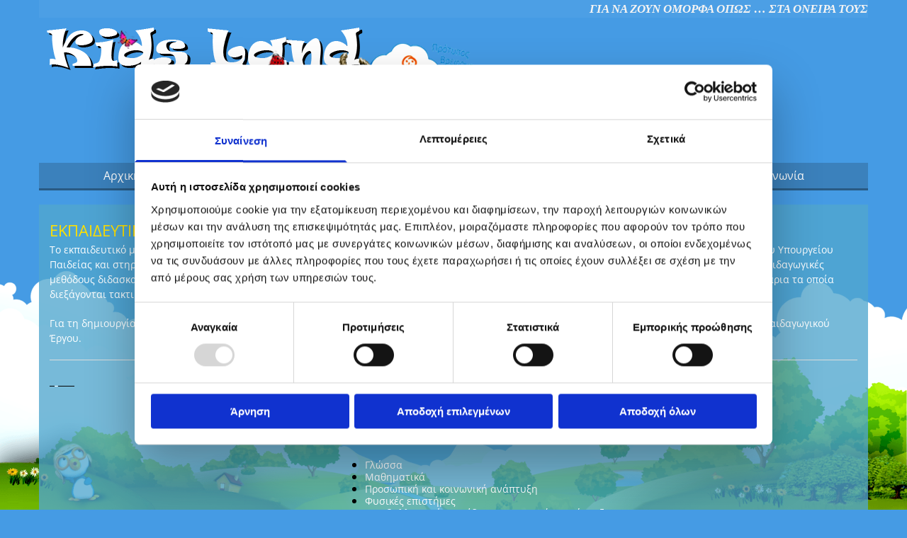

--- FILE ---
content_type: text/html; charset=UTF-8
request_url: https://www.portokaligalaziosinefaki.gr/ekpaideftiko-programa
body_size: 17062
content:
<!DOCTYPE html> <html lang="el" data-currency="EUR" data-lang="el" data-countrycode="el_GR" data-rHash="aa0703fc76d96ababaf26038179aea74" dir="auto" data-cookiebot="true"> <head> <meta charset="UTF-8"/> <script>window.addEventListener("CookiebotOnDialogInit",function(){if (Cookiebot.getDomainUrlParam("autoAcceptCookies") === "true")Cookiebot.setOutOfRegion();});</script><script async fetchpriority="high" id="Cookiebot" src="https://consent.cookiebot.com/uc.js" data-cbid="2f5762cf-1627-4c44-9a60-3c6226843443" data-blockingmode="auto" data-culture="el" type="text/javascript"></script><title>Εκπαιδευτικό Πρόγραμμα | Πορτοκαλί Γαλάζιο Συννεφάκι</title><meta name="keywords" content="Πορτοκαλί Γαλάζιο Συννεφάκι"><meta name="description" content="Το πρόγραμμα σπουδών του παιδικού σταθμού Πορτοκαλί Γαλάζιο Συννεφάκι στη Ραφήνα είναι προσαρμοσμένο στο αναλυτικό πρόγραμμα του Υπουργείου Παιδείας."><meta property="og:type" content="website"><meta property="og:title" content="Εκπαιδευτικό Πρόγραμμα | Πορτοκαλί Γαλάζιο Συννεφάκι"><meta property="og:url" content="https://www.portokaligalaziosinefaki.gr/ekpaideftiko-programa"><meta property="og:description" content="Το πρόγραμμα σπουδών του παιδικού σταθμού Πορτοκαλί Γαλάζιο Συννεφάκι στη Ραφήνα είναι προσαρμοσμένο στο αναλυτικό πρόγραμμα του Υπουργείου Παιδείας."><meta property="og:image" content="https://www.portokaligalaziosinefaki.gr/uploads/FzQ2lPJS/113213-paidagogika-1.jpg"><link rel='canonical' href='https://www.portokaligalaziosinefaki.gr/ekpaideftiko-programa'/><meta name="viewport" content="width=device-width, initial-scale=1"><link rel='shortcut icon' type='image/x-icon' href='/uploads/K173V51r/favicon.ico'/><link rel="preload" href="https://css-fonts.eu.extra-cdn.com/css?family=Roboto:300,500&display=swap" as="style"><link href="https://css-fonts.eu.extra-cdn.com/css?family=Roboto:300,500&display=swap" rel="stylesheet"><link rel="preload" href="https://site-assets.cdnmns.com/108ab34d214b6bd35fa24bb0b75a9731/css/external-libs.css?1768836001521" as="style" fetchpriority="high"><link rel="stylesheet" href="https://site-assets.cdnmns.com/108ab34d214b6bd35fa24bb0b75a9731/css/external-libs.css?1768836001521"><style>article,aside,details,figcaption,figure,footer,header,hgroup,main,nav,section,summary{display:block}audio,canvas,video{display:inline-block}audio:not([controls]){display:none;height:0}[hidden]{display:none}html{font-size:100%;-ms-text-size-adjust:100%;-webkit-text-size-adjust:100%}html,button,input,select,textarea{font-family:inherit}body{margin:0}a:focus{outline-width:thin}a:active,a:hover{outline:0}h1{font-size:2em;margin:0.67em 0}h2{font-size:1.5em;margin:0.83em 0}h3{font-size:1.17em;margin:1em 0}h4{font-size:1em;margin:1.33em 0}h5{font-size:0.83em;margin:1.67em 0}h6{font-size:0.67em;margin:2.33em 0}abbr[title]{border-bottom:1px dotted}b,strong{font-weight:bold}blockquote{margin:1em 40px}dfn{font-style:italic}hr{-moz-box-sizing:content-box;box-sizing:content-box;height:0}mark{background:#ff0;color:#000}p,pre{margin:1em 0}code,kbd,pre,samp{font-family:monospace, serif;_font-family:'courier new', monospace;font-size:1em}pre{white-space:pre;white-space:pre-wrap;word-wrap:break-word}q{quotes:none}q:before,q:after{content:'';content:none}small{font-size:80%}sub,sup{font-size:75%;line-height:0;position:relative;vertical-align:baseline}sup{top:-0.5em}sub{bottom:-0.25em}dl,menu,ol,ul{margin:1em 0}dd{margin:0 0 0 40px}menu,ol,ul{padding:0 0 0 40px}nav ul,nav ol{list-style:none;list-style-image:none}img{-ms-interpolation-mode:bicubic}svg:not(:root){overflow:hidden}figure{margin:0}form{margin:0}fieldset{border:1px solid #c0c0c0;margin:0 2px;padding:0.35em 0.625em 0.75em}legend{border:0;padding:0;white-space:normal;*margin-left:-7px}button,input,select,textarea{font-size:100%;margin:0;vertical-align:baseline;*vertical-align:middle}button,input{line-height:normal}[type="submit"]{background-color:transparent}button,select{text-transform:none}button,html input[type="button"],input[type="reset"],input[type="submit"]{-webkit-appearance:button;cursor:pointer;*overflow:visible}button[disabled],html input[disabled]{cursor:default}input[type="checkbox"],input[type="radio"]{box-sizing:border-box;padding:0;*height:13px;*width:13px}input[type="search"]{-webkit-appearance:textfield;-moz-box-sizing:content-box;-webkit-box-sizing:content-box;box-sizing:content-box}input[type="search"]::-webkit-search-cancel-button,input[type="search"]::-webkit-search-decoration{-webkit-appearance:none}button::-moz-focus-inner,input::-moz-focus-inner{border:0;padding:0}textarea{overflow:auto;vertical-align:top}table{border-collapse:collapse;border-spacing:0}*,:before,:after{-webkit-box-sizing:border-box;-moz-box-sizing:border-box;box-sizing:border-box}@font-face{font-family:'FontAwesome';src:url("https://site-assets.cdnmns.com/108ab34d214b6bd35fa24bb0b75a9731/css/fonts/fa-brands-400.woff2") format("woff2"),url("https://site-assets.cdnmns.com/108ab34d214b6bd35fa24bb0b75a9731/css/fonts/fa-regular-400.woff2") format("woff2"),url("https://site-assets.cdnmns.com/108ab34d214b6bd35fa24bb0b75a9731/css/fonts/fa-solid-900.woff2") format("woff2"),url("https://site-assets.cdnmns.com/108ab34d214b6bd35fa24bb0b75a9731/css/fonts/fa-v4compatibility.woff2") format("woff2"),url("https://site-assets.cdnmns.com/108ab34d214b6bd35fa24bb0b75a9731/css/fonts/fa-brands-400.ttf") format("truetype"),url("https://site-assets.cdnmns.com/108ab34d214b6bd35fa24bb0b75a9731/css/fonts/fa-regular-400.ttf") format("truetype"),url("https://site-assets.cdnmns.com/108ab34d214b6bd35fa24bb0b75a9731/css/fonts/fa-solid-900.ttf") format("truetype"),url("https://site-assets.cdnmns.com/108ab34d214b6bd35fa24bb0b75a9731/css/fonts/fa-v4compatibility.ttf") format("truetype");font-weight:normal;font-style:normal;font-display:swap}@font-face{font-family:'FontAwesome';src:url("https://site-assets.cdnmns.com/108ab34d214b6bd35fa24bb0b75a9731/css/fonts/fa-brands-400.woff2") format("woff2"),url("https://site-assets.cdnmns.com/108ab34d214b6bd35fa24bb0b75a9731/css/fonts/fa-regular-400.woff2") format("woff2"),url("https://site-assets.cdnmns.com/108ab34d214b6bd35fa24bb0b75a9731/css/fonts/fa-solid-900.woff2") format("woff2"),url("https://site-assets.cdnmns.com/108ab34d214b6bd35fa24bb0b75a9731/css/fonts/fa-v4compatibility.woff2") format("woff2"),url("https://site-assets.cdnmns.com/108ab34d214b6bd35fa24bb0b75a9731/css/fonts/fa-brands-400.ttf") format("truetype"),url("https://site-assets.cdnmns.com/108ab34d214b6bd35fa24bb0b75a9731/css/fonts/fa-regular-400.ttf") format("truetype"),url("https://site-assets.cdnmns.com/108ab34d214b6bd35fa24bb0b75a9731/css/fonts/fa-solid-900.ttf") format("truetype"),url("https://site-assets.cdnmns.com/108ab34d214b6bd35fa24bb0b75a9731/css/fonts/fa-v4compatibility.ttf") format("truetype");font-weight:normal;font-style:normal;font-display:swap}header[data-underheaderrow]{position:absolute;left:0;right:0;z-index:5}header.headerFixed{position:fixed;top:0;z-index:5}header#shrunkImage{max-width:100%}header#shrunkImage>div.row{padding-top:8px;padding-bottom:8px}header.shrinking img,header.shrinking>div.row{transition:all 0.3s ease}.row{position:relative;width:100%}.row[data-attr-hide]{display:none}.rowGroup{width:100%;white-space:nowrap;overflow:hidden;display:-ms-flexbox;display:-webkit-flex;display:flex}.rowGroup.rowGroupFixed{width:1170px;margin:0 auto}.rowGroup.rowGroupFixed .row .container-fixed{width:100%}.rowGroup .row{vertical-align:top;white-space:normal;min-width:100%;min-height:100%}.rowGroup .row:last-child{margin-right:0}.no-flexbox .rowGroup .row{display:inline-block}.container{display:-ms-flexbox;display:-webkit-flex;display:flex;-webkit-flex-direction:row;-moz-flex-direction:row;-ms-flex-direction:row;flex-direction:row;-webkit-flex-wrap:wrap;-moz-flex-wrap:wrap;-ms-flex-wrap:wrap;flex-wrap:wrap}.no-flexbox .container{display:block}.no-flexbox .container:before,.no-flexbox .container:after{display:table;content:" "}.no-flexbox .container:after{clear:both}.container-fluid{width:100%}.container-fixed{width:100%}@media only screen and (min-width: 1200px){.container-fixed{max-width:1170px;margin:0 auto}.rowGroup.fullScreenRow .row{min-height:100vh;display:flex}.rowGroup.fullScreenRow.verticalAlignRowTop .row{align-items:flex-start}.rowGroup.fullScreenRow.verticalAlignRowCenter .row{align-items:center}.rowGroup.fullScreenRow.verticalAlignRowBottom .row{align-items:flex-end}.rowGroup .row{height:auto}.row.fullScreenRow{min-height:100vh;display:flex}.row.fullScreenRow.verticalAlignRowTop{align-items:flex-start !important}.row.fullScreenRow.verticalAlignRowCenter{align-items:center !important}.row.fullScreenRow.verticalAlignRowBottom{align-items:flex-end !important}}.container-fixed .container{width:100%}body .designRow{padding:0;margin:0;background-color:transparent}body .designRow>.container>.col{padding:0;margin:0}body.engagementPreviewBody{background-color:#EAEAEA}body.engagementPreviewBody .designRow{display:none}.col{position:relative;padding-left:15px;padding-right:15px}.no-flexbox .col{float:left;display:block}.col:after{content:"";visibility:hidden;display:block;height:0;clear:both}.col.flexCol{display:-ms-flexbox;display:flex;-webkit-flex-direction:column;-moz-flex-direction:column;-ms-flex-direction:column;flex-direction:column}[data-hideheader] header{margin-top:-99999px;position:absolute}[data-hidefooter] footer{margin-top:-99999px;position:absolute}.col-sm-12{width:100%}.col-sm-11{width:91.66667%}.col-sm-10{width:83.33333%}.col-sm-9{width:75%}.col-sm-8{width:66.66667%}.col-sm-7{width:58.33333%}.col-sm-6{width:50%}.col-sm-5{width:41.66667%}.col-sm-4{width:33.33333%}.col-sm-3{width:25%}.col-sm-2{width:16.66667%}.col-sm-1{width:8.33333%}@media only screen and (min-width: 768px){.col-md-12{width:100%}.col-md-11{width:91.66667%}.col-md-10{width:83.33333%}.col-md-9{width:75%}.col-md-8{width:66.66667%}.col-md-7{width:58.33333%}.col-md-6{width:50%}.col-md-5{width:41.66667%}.col-md-4{width:33.33333%}.col-md-3{width:25%}.col-md-2{width:16.66667%}.col-md-1{width:8.33333%}}@media only screen and (min-width: 1200px){.col-lg-12{width:100%}.col-lg-11{width:91.66667%}.col-lg-10{width:83.33333%}.col-lg-9{width:75%}.col-lg-8{width:66.66667%}.col-lg-7{width:58.33333%}.col-lg-6{width:50%}.col-lg-5{width:41.66667%}.col-lg-4{width:33.33333%}.col-lg-3{width:25%}.col-lg-2{width:16.66667%}.col-lg-1{width:8.33333%}}.clear:after,.clear:before{display:table;content:'';flex-basis:0;order:1}.clear:after{clear:both}.lt-ie8 .clear{zoom:1}.hide-overflow{overflow:hidden}.hide-visibility{opacity:0;visibility:hidden}.hidden{display:none !important}.hiddenBG{background-image:none !important}@media only screen and (min-width: 0px) and (max-width: 767px){.hidden-sm{display:none !important}}@media only screen and (min-width: 768px) and (max-width: 1199px){.hidden-md{display:none !important}}@media only screen and (min-width: 1200px){.hidden-lg{display:none !important}}.text-left{text-align:left}.text-center{text-align:center}.text-right{text-align:right}.margin-bottom{margin-bottom:20px}.no-lat-padding{padding-left:0px;padding-right:0px}.no-left-padding{padding-left:0px}.no-right-padding{padding-right:0px}nav .closeBtn{color:#FFF}nav a{display:block}nav a:focus,nav a:focus+.dropIco{position:relative;z-index:1}nav .dropIco{border:none;background:transparent;top:0}nav .dropIco:hover{cursor:pointer}nav .navIcon{vertical-align:middle}@media only screen and (min-width: 768px){nav:before{color:#FFF;font-size:40px;line-height:1em}[data-enablefocusindication] nav:not(.opened-menu) ul li.hasChildren{display:inline-flex}[data-enablefocusindication] nav:not(.opened-menu) ul li.hasChildren ul[id^="navUl"]{overflow:visible}[data-enablefocusindication] nav:not(.opened-menu) ul li.hasChildren ul li.hasChildren{display:block}[data-enablefocusindication] nav:not(.opened-menu) ul li a.dropIco{margin:0 !important;padding:0 !important}nav ul{margin:0;padding:0;position:relative}[data-enablefocusindication] nav ul:not(.navContainer) li.showChildren a.dropIco{position:absolute;top:50%;left:calc(100% - $caretSize)}[data-enablefocusindication] nav ul:not(.navContainer) li.showChildren>ul{opacity:1;transition:0.5s ease-in-out;max-height:1500px}[data-enablefocusindication] nav ul li a.dropIco{background-color:transparent !important;position:absolute;display:inline-block;min-width:10px;height:100%}[data-enablefocusindication] nav ul li a.dropIco:after{display:none}[data-enablefocusindication] nav ul li.hasChildren>ul>li.hasChildren a.dropIco{position:absolute;display:inline-block;top:calc(50% - 5px);right:10px;left:unset;width:10px;height:10px}[data-enablefocusindication] nav ul li.hasChildren>ul>li.hasChildren a.dropIco:after{content:"";font-family:"FontAwesome"}nav ul li{list-style:none;display:inline-block;text-align:left;position:relative}nav ul li a{display:inline-block}nav ul li a:after{content:"";font-family:"FontAwesome";font-size:0.8em;line-height:0.8em;width:10px}nav ul li a:only-child:after{display:none}nav ul li a.dropIco{display:none}nav ul li:hover>ul,nav ul li.hover>ul{display:block;opacity:1;visibility:visible}nav ul>li:focus{z-index:999}nav ul .closeBtn{display:none}nav>ul ul{display:block;opacity:0;visibility:hidden;position:absolute;left:auto;top:100%;margin-top:0;z-index:5;width:auto}nav>ul ul.left{right:100%;left:unset}nav>ul ul.firstSubmenuLeft{right:0}footer nav>ul ul{top:auto;bottom:100%}nav>ul ul .naviLeft li{text-align:end}nav>ul ul li{float:none;display:block;margin-left:0;min-width:220px;position:relative}nav>ul ul li a:after{content:"";position:absolute;right:10px;top:50%;-webkit-transform:translate(0, -50%);-moz-transform:translate(0, -50%);-o-transform:translate(0, -50%);-ms-transform:translate(0, -50%);transform:translate(0, -50%)}nav>ul ul li a.naviLeft+.dropIco{left:10px !important}nav>ul ul li a.naviLeft:after{content:"";position:absolute;left:10px;right:unset;top:50%;-webkit-transform:translate(0, -50%);-moz-transform:translate(0, -50%);-o-transform:translate(0, -50%);-ms-transform:translate(0, -50%);transform:translate(0, -50%)}nav>ul ul a{white-space:normal;display:block}nav>ul ul ul{left:100%;top:0px}}@media (min-width: 768px) and (max-width: 1199px){nav[data-settings*="verticalNav-md=true"]:before{cursor:pointer;content:"";font-family:"FontAwesome"}nav[data-settings*="verticalNav-md=true"] ul{margin:0;padding:0;visibility:visible}nav[data-settings*="verticalNav-md=true"] ul li{text-align:left !important;position:relative;display:block;width:100%}nav[data-settings*="verticalNav-md=true"] ul li.hasChildren>ul>li.hasChildren a.dropIco{height:unset}nav[data-settings*="verticalNav-md=true"] ul li.hasChildren a.dropIco{position:absolute;display:inline-block;margin-top:0 !important;margin-bottom:0 !important;right:0;height:unset}nav[data-settings*="verticalNav-md=true"] ul li.hasChildren a.dropIco:before{content:"";font-family:"FontAwesome"}nav[data-settings*="verticalNav-md=true"] ul li.hasChildren a.dropIco:after{content:'' !important;display:block;position:absolute;margin:0;width:40px;height:40px;top:50%;left:50%;background:transparent;-webkit-transform:translate(-50%, -50%);-moz-transform:translate(-50%, -50%);-o-transform:translate(-50%, -50%);-ms-transform:translate(-50%, -50%);transform:translate(-50%, -50%);z-index:2}nav[data-settings*="verticalNav-md=true"] ul li.hasChildren.showChildren>.dropIco:before{content:""}nav[data-settings*="verticalNav-md=true"] ul li.hasChildren>ul>li.hasChildren a.dropIco{right:1em;top:0 !important;left:unset !important}nav[data-settings*="verticalNav-md=true"] ul a{text-decoration:none;display:block;line-height:1}nav[data-settings*="verticalNav-md=true"] ul a:after{display:none}nav[data-settings*="verticalNav-md=true"] ul a.dropIco[aria-expanded=true] ~ ul{overflow:visible}nav[data-settings*="verticalNav-md=true"] ul a:focus,nav[data-settings*="verticalNav-md=true"] ul a:focus ~ .dropIco{z-index:6}nav[data-settings*="verticalNav-md=true"]>ul{position:fixed;top:0;right:100%;width:20%;height:100%;z-index:99999;background:rgba(0,0,0,0.9);padding-top:50px;overflow-y:scroll}nav[data-settings*="verticalNav-md=true"]>ul ul{max-height:0;margin-left:10px;transition:0.5s cubic-bezier(0, 1, 0.5, 1);overflow:hidden;display:block;position:relative;top:auto;left:auto;right:unset}nav[data-settings*="verticalNav-md=true"]>ul .hasChildren.showChildren>ul{opacity:1;transition:0.5s ease-in-out;max-height:1500px}nav[data-settings*="verticalNav-md=true"]>ul .closeBtn{position:absolute;top:10px;right:10px;font-size:2em;display:inline;width:auto;padding:0.2em}nav[data-settings*="verticalNav-md=true"]>ul .closeBtn:before{content:"×";font-family:"FontAwesome"}nav[data-settings*="verticalNav-md=true"][data-settings*="direction=right"]>ul{right:auto;left:100%}nav[data-settings*="verticalNav-md=true"]>ul{width:50%}}@media (min-width: 1200px){nav[data-settings*="verticalNav-lg=true"]:before{cursor:pointer;content:"";font-family:"FontAwesome"}nav[data-settings*="verticalNav-lg=true"] ul{margin:0;padding:0;visibility:visible}nav[data-settings*="verticalNav-lg=true"] ul li{text-align:left !important;position:relative;display:block;width:100%}nav[data-settings*="verticalNav-lg=true"] ul li.hasChildren>ul>li.hasChildren a.dropIco{height:unset}nav[data-settings*="verticalNav-lg=true"] ul li.hasChildren a.dropIco{position:absolute;display:inline-block;margin-top:0 !important;margin-bottom:0 !important;right:0;height:unset}nav[data-settings*="verticalNav-lg=true"] ul li.hasChildren a.dropIco:before{content:"";font-family:"FontAwesome"}nav[data-settings*="verticalNav-lg=true"] ul li.hasChildren a.dropIco:after{content:'' !important;display:block;position:absolute;margin:0;width:40px;height:40px;top:50%;left:50%;background:transparent;-webkit-transform:translate(-50%, -50%);-moz-transform:translate(-50%, -50%);-o-transform:translate(-50%, -50%);-ms-transform:translate(-50%, -50%);transform:translate(-50%, -50%);z-index:2}nav[data-settings*="verticalNav-lg=true"] ul li.hasChildren.showChildren>.dropIco:before{content:""}nav[data-settings*="verticalNav-lg=true"] ul li.hasChildren>ul>li.hasChildren a.dropIco{right:1em;top:0 !important;left:unset !important}nav[data-settings*="verticalNav-lg=true"] ul a{text-decoration:none;display:block;line-height:1}nav[data-settings*="verticalNav-lg=true"] ul a:after{display:none}nav[data-settings*="verticalNav-lg=true"] ul a.dropIco[aria-expanded=true] ~ ul{overflow:visible}nav[data-settings*="verticalNav-lg=true"] ul a:focus,nav[data-settings*="verticalNav-lg=true"] ul a:focus ~ .dropIco{z-index:6}nav[data-settings*="verticalNav-lg=true"]>ul{position:fixed;top:0;right:100%;width:20%;height:100%;z-index:99999;background:rgba(0,0,0,0.9);padding-top:50px;overflow-y:scroll}nav[data-settings*="verticalNav-lg=true"]>ul ul{max-height:0;margin-left:10px;transition:0.5s cubic-bezier(0, 1, 0.5, 1);overflow:hidden;display:block;position:relative;top:auto;left:auto;right:unset}nav[data-settings*="verticalNav-lg=true"]>ul .hasChildren.showChildren>ul{opacity:1;transition:0.5s ease-in-out;max-height:1500px}nav[data-settings*="verticalNav-lg=true"]>ul .closeBtn{position:absolute;top:10px;right:10px;font-size:2em;display:inline;width:auto;padding:0.2em}nav[data-settings*="verticalNav-lg=true"]>ul .closeBtn:before{content:"×";font-family:"FontAwesome"}nav[data-settings*="verticalNav-lg=true"][data-settings*="direction=right"]>ul{right:auto;left:100%}}nav[data-settings*="vertical=true"]:before{cursor:pointer;content:"";font-family:"FontAwesome"}nav[data-settings*="vertical=true"] ul{margin:0;padding:0;visibility:visible}nav[data-settings*="vertical=true"] ul li{text-align:left !important;position:relative;display:block;width:100%}nav[data-settings*="vertical=true"] ul li.hasChildren>ul>li.hasChildren a.dropIco{height:unset}nav[data-settings*="vertical=true"] ul li.hasChildren a.dropIco{position:absolute;display:inline-block;margin-top:0 !important;margin-bottom:0 !important;right:0;height:unset}nav[data-settings*="vertical=true"] ul li.hasChildren a.dropIco:before{content:"";font-family:"FontAwesome"}nav[data-settings*="vertical=true"] ul li.hasChildren a.dropIco:after{content:'' !important;display:block;position:absolute;margin:0;width:40px;height:40px;top:50%;left:50%;background:transparent;-webkit-transform:translate(-50%, -50%);-moz-transform:translate(-50%, -50%);-o-transform:translate(-50%, -50%);-ms-transform:translate(-50%, -50%);transform:translate(-50%, -50%);z-index:2}nav[data-settings*="vertical=true"] ul li.hasChildren.showChildren>.dropIco:before{content:""}nav[data-settings*="vertical=true"] ul li.hasChildren>ul>li.hasChildren a.dropIco{right:1em;top:0 !important;left:unset !important}nav[data-settings*="vertical=true"] ul a{text-decoration:none;display:block;line-height:1}nav[data-settings*="vertical=true"] ul a:after{display:none}nav[data-settings*="vertical=true"] ul a.dropIco[aria-expanded=true] ~ ul{overflow:visible}nav[data-settings*="vertical=true"] ul a:focus,nav[data-settings*="vertical=true"] ul a:focus ~ .dropIco{z-index:6}nav[data-settings*="vertical=true"]>ul{position:fixed;top:0;right:100%;width:20%;height:100%;z-index:99999;background:rgba(0,0,0,0.9);padding-top:50px;overflow-y:scroll}nav[data-settings*="vertical=true"]>ul ul{max-height:0;margin-left:10px;transition:0.5s cubic-bezier(0, 1, 0.5, 1);overflow:hidden;display:block;position:relative;top:auto;left:auto;right:unset}nav[data-settings*="vertical=true"]>ul .hasChildren.showChildren>ul{opacity:1;transition:0.5s ease-in-out;max-height:1500px}nav[data-settings*="vertical=true"]>ul .closeBtn{position:absolute;top:10px;right:10px;font-size:2em;display:inline;width:auto;padding:0.2em}nav[data-settings*="vertical=true"]>ul .closeBtn:before{content:"×";font-family:"FontAwesome"}nav[data-settings*="vertical=true"][data-settings*="direction=right"]>ul{right:auto;left:100%}@media only screen and (max-width: 767px){nav:not(.horizontal-menu--mobile):before,nav[data-settings*="vertical=true"]:not(.horizontal-menu--mobile):before{content:"";cursor:pointer;font-family:"FontAwesome";padding:10px;line-height:1em}nav:not(.horizontal-menu--mobile) ul,nav[data-settings*="vertical=true"]:not(.horizontal-menu--mobile) ul{margin:0;padding:0}nav:not(.horizontal-menu--mobile) ul li,nav[data-settings*="vertical=true"]:not(.horizontal-menu--mobile) ul li{text-align:left !important;position:relative}nav:not(.horizontal-menu--mobile) ul li.hasChildren .dropIco,nav[data-settings*="vertical=true"]:not(.horizontal-menu--mobile) ul li.hasChildren .dropIco{position:absolute;right:1em;padding-left:15px;padding-right:15px;margin-top:0 !important;margin-bottom:0 !important}nav:not(.horizontal-menu--mobile) ul li.hasChildren .dropIco:before,nav[data-settings*="vertical=true"]:not(.horizontal-menu--mobile) ul li.hasChildren .dropIco:before{content:"";font-family:"FontAwesome"}nav:not(.horizontal-menu--mobile) ul li.hasChildren .dropIco:after,nav[data-settings*="vertical=true"]:not(.horizontal-menu--mobile) ul li.hasChildren .dropIco:after{display:none}nav:not(.horizontal-menu--mobile) ul li.hasChildren.showChildren>.dropIco:before,nav[data-settings*="vertical=true"]:not(.horizontal-menu--mobile) ul li.hasChildren.showChildren>.dropIco:before{content:""}nav:not(.horizontal-menu--mobile) ul li.active>a,nav[data-settings*="vertical=true"]:not(.horizontal-menu--mobile) ul li.active>a{font-weight:600}nav:not(.horizontal-menu--mobile) ul a,nav[data-settings*="vertical=true"]:not(.horizontal-menu--mobile) ul a{text-decoration:none;line-height:1}nav:not(.horizontal-menu--mobile) ul a.dropIco[aria-expanded=true] ~ ul,nav[data-settings*="vertical=true"]:not(.horizontal-menu--mobile) ul a.dropIco[aria-expanded=true] ~ ul{overflow:visible}nav:not(.horizontal-menu--mobile) ul a:focus,nav:not(.horizontal-menu--mobile) ul a:focus ~ .dropIco,nav[data-settings*="vertical=true"]:not(.horizontal-menu--mobile) ul a:focus,nav[data-settings*="vertical=true"]:not(.horizontal-menu--mobile) ul a:focus ~ .dropIco{z-index:6}nav:not(.horizontal-menu--mobile)>ul,nav[data-settings*="vertical=true"]:not(.horizontal-menu--mobile)>ul{position:fixed;right:100%;top:0;width:100%;height:100%;z-index:99999;background:rgba(0,0,0,0.9);padding:50px 0 0 20px;overflow-y:scroll}nav:not(.horizontal-menu--mobile)>ul ul,nav[data-settings*="vertical=true"]:not(.horizontal-menu--mobile)>ul ul{max-height:0;margin-left:10px;transition:0.5s cubic-bezier(0, 1, 0.5, 1);overflow:hidden}nav:not(.horizontal-menu--mobile)>ul ul li a,nav[data-settings*="vertical=true"]:not(.horizontal-menu--mobile)>ul ul li a{line-height:1}nav:not(.horizontal-menu--mobile)>ul .hasChildren.showChildren>ul,nav[data-settings*="vertical=true"]:not(.horizontal-menu--mobile)>ul .hasChildren.showChildren>ul{opacity:1;transition:0.5s ease-in-out;max-height:1500px}nav:not(.horizontal-menu--mobile)>ul .closeBtn,nav[data-settings*="vertical=true"]:not(.horizontal-menu--mobile)>ul .closeBtn{position:absolute;top:19px;right:21px;font-size:2em;display:inline;z-index:1;padding:0.2em}nav:not(.horizontal-menu--mobile)>ul .closeBtn:before,nav[data-settings*="vertical=true"]:not(.horizontal-menu--mobile)>ul .closeBtn:before{content:"×";font-family:"FontAwesome"}nav:not(.horizontal-menu--mobile)[data-settings*="direction=right"]>ul,nav[data-settings*="vertical=true"]:not(.horizontal-menu--mobile)[data-settings*="direction=right"]>ul{left:100%;right:auto}}.locale ul{margin:0;padding:0;display:inline-block;white-space:nowrap;position:relative;z-index:2}.locale ul a{text-decoration:none}.locale ul li{display:none;list-style:none;position:absolute;width:100%}.locale ul li a:before{content:"";font-family:"FontAwesome";font-size:0.8em;margin-right:5px;display:none;vertical-align:bottom}.locale ul li.active{display:block;position:static}.locale ul li.active a:before{display:inline-block}.locale ul li.active:only-child a:before{display:none}.locale ul:hover{z-index:11}.locale ul:hover li{display:block}.locale .locale_touch li:not(.active){display:block}body.noScroll{overflow:hidden;position:fixed}body.safariNoScroll{overflow:hidden}.form input[type="checkbox"]+label{display:inline-block;margin-left:10px;cursor:pointer}.form input[type="checkbox"]+label:before{display:inline-block;vertical-align:middle;left:0;width:1.8em;height:1.8em;font-family:'FontAwesome';font-size:0.8em;text-align:center;line-height:1.7em;margin-right:0.5em;content:'';color:#333;background:#FFF;border:1px solid #ccc;letter-spacing:normal;font-style:normal}.form input[type="checkbox"]:focus+label:before{-webkit-box-shadow:box-shadow(0 0 1px 0.01em #3b99fc);-moz-box-shadow:box-shadow(0 0 1px 0.01em #3b99fc);box-shadow:box-shadow(0 0 1px 0.01em #3b99fc)}.form input[type="checkbox"]:checked+label:before{content:'\f00c'}.image{max-width:100%;height:auto}.row.brandfooter .col{display:block}.row.brandfooter .brandLogoContainer{text-align:right}.row.brandfooter .brandLogoContainer .footerlogo{vertical-align:middle}.row.brandfooter .brandLogoContainer .brandText{display:inline-block;vertical-align:middle}.row.brandfooter .brandTextAlternativeContainer{display:flex;align-items:center;padding-top:6px}.row.brandfooter .brandTextAlternativeContainer a{color:inherit !important}.row.brandfooter .brandTextContainer{width:inherit}.row.brandfooter .brandTextContainer .footerText{color:black}.row.brandfooter .logoOpacity{opacity:66%;width:100px}@media only screen and (max-width: 768px){.row.brandfooter .brandLogoContainer,.row.brandfooter .brandTextContainer{text-align:center}}.row.brandfooter.noPadding{height:40px;display:table;padding:0}.row.brandfooter.noPadding img,.row.brandfooter.noPadding span{display:table-cell;vertical-align:middle}.row.brandfooter.noPadding img.brandingText,.row.brandfooter.noPadding span.brandingText{padding-left:5px}.row.brandfooter .brandedInnerRow{padding:0}.row.brandfooter .brandedTopColumn{margin-bottom:25px}.row.brandheader{z-index:1;box-shadow:0px 0px 5px rgba(0,0,0,0.1)}.row.brandheader .col{display:block;padding-bottom:0}.row.brandheader.noPadding{height:56px;display:flex;justify-content:center;align-items:center;padding:0}.row.brandheader.noPadding .wrapper{display:flex;justify-content:center;align-items:center}.row.brandheader.noPadding .wrapper .brandingLogo{margin-right:24px;padding-right:24px;border-right:1px solid #ECEDEE}.row.brandheader.noPadding .wrapper .brandingLogo img{height:32px}.row.brandheader.noPadding .wrapper .brandingLink{font-size:13px}@media only screen and (max-width: 375px){.row.brandheader .col{display:flex;justify-content:center;align-items:center;padding-bottom:0}.row.brandheader.noPadding{height:100px}.row.brandheader.noPadding .wrapper{flex-wrap:wrap;padding:0 10px 7px 10px}.row.brandheader.noPadding .wrapper .brandingLogo{border-right:none;margin-right:0;padding-right:5px;padding-left:5px}}@media only screen and (min-width: 376px) and (max-width: 426px){.row.brandheader .col{display:flex;justify-content:center;align-items:center;padding-bottom:0}.row.brandheader.noPadding{height:88px}.row.brandheader.noPadding .wrapper{flex-wrap:wrap;padding:0 30px 7px 30px}.row.brandheader.noPadding .wrapper .brandingLogo{border-right:none;margin-right:0;padding-right:5px;padding-left:5px}}@media only screen and (min-width: 427px) and (max-width: 1024px){.row.brandheader .col{display:flex;justify-content:center;align-items:center;padding-bottom:0}.row.brandheader.noPadding .wrapper{flex-wrap:wrap}}.infobar-wrapper{position:fixed;top:0;left:0;display:block;z-index:20;width:100vw;padding:32px;background:rgba(27,27,27,0.95);font-size:13px}.infobar-wrapper .infobar{font-family:'Roboto';width:100vw;text-align:left;display:flex;flex-direction:column;justify-content:center;height:100%}.infobar-wrapper .infobar a{color:#fff}.infobar-wrapper .infobar p{color:#fff;text-align:left;line-height:18px}.infobar-wrapper .infobar .cookie-row{width:calc(100% - 64px);padding:0}.infobar-wrapper .infobar .cookie-row.cookie-row-text{overflow:auto}.infobar-wrapper .infobar h1.cookie-headline,.infobar-wrapper .infobar h4.cookie-headline{color:#fff;font-size:18px;font-weight:500;margin-bottom:8px}.infobar-wrapper .infobar h1.cookie-headline.push-top,.infobar-wrapper .infobar h4.cookie-headline.push-top{margin-top:24px}.infobar-wrapper .infobar p.cookie-description{text-align:left;line-height:1.36;font-size:14px;font-weight:300;max-width:1040px;width:100%;margin-bottom:16px}.infobar-wrapper .infobar p.cookie-readmore{font-size:14px;text-align:left;padding-bottom:12px}.infobar-wrapper .infobar .cookie-checkboxes{width:50%;min-height:47px;padding:16px 0;float:left}.infobar-wrapper .infobar .cookie-checkboxes label{color:#fff;font-size:16px;font-weight:300;margin-right:16px}.infobar-wrapper .infobar .cookie-checkboxes label input{margin-right:8px}.infobar-wrapper .infobar .cookie-buttons{font-weight:500;width:50%;min-height:47px;float:left;text-align:right}.infobar-wrapper .infobar .cookie-buttons a{cursor:pointer}.infobar-wrapper[data-settings*="bottom"]{bottom:0;top:inherit}@media only screen and (max-width: 1199px){.infobar-wrapper .infobar{width:100%}}.infobar-wrapper .infobar-close{position:absolute;top:15px;right:20px;font-size:25px;color:#FFF}.infobar-wrapper a#revoke-consent{font-size:13px;padding:13px 24px;border:1px solid #fff;background:#fff;color:#181818;-webkit-border-radius:3px;-moz-border-radius:3px;-o-border-radius:3px;border-radius:3px}.infobar-wrapper a#infobar-acceptCookiesBtn{display:inline-block;font-size:13px;padding:13px 24px;border:1px solid #fff;background:#fff;color:#181818;-webkit-border-radius:3px;-moz-border-radius:3px;-o-border-radius:3px;border-radius:3px}.infobar-wrapper a#infobar-acceptSelectedCookiesBtn{display:inline-block;font-size:13px;padding:13px 24px;border:1px solid #fff;margin-right:16px;-webkit-border-radius:3px;-moz-border-radius:3px;-o-border-radius:3px;border-radius:3px}.infobar-wrapper a#infobar-donottrack{font-size:13px;padding:13px 24px;border:1px solid #fff;background:#fff;color:#181818;margin-left:18px;float:right;-webkit-border-radius:3px;-moz-border-radius:3px;-o-border-radius:3px;border-radius:3px}@media only screen and (max-width: 992px){.infobar-wrapper{height:100%;overflow:scroll}.infobar-wrapper .infobar .cookie-row{width:100%}.infobar-wrapper .infobar .cookie-checkboxes{float:none;width:100%}.infobar-wrapper .infobar .cookie-checkboxes label{display:block}.infobar-wrapper .infobar .cookie-checkboxes label:first-of-type{margin-bottom:16px}.infobar-wrapper .infobar .cookie-buttons{float:none;width:100%;text-align:left}}.optout-button{position:fixed;bottom:0px;left:2%;z-index:5;width:100px;height:50px;background-color:rgba(163,163,163,0.4);color:white}.rowGroup .row.normalizeSize,.imagelist .slide.normalizeSize,.gallery .slide.normalizeSize,.catalog .slide.normalizeSize,.blog .slide.normalizeSize{opacity:0;padding-left:0;padding-right:0;min-width:0;max-width:0;max-height:0;border:0}@media only screen and (max-width: 768px){.rowGroup .row.normalizeSize,.imagelist .slide.normalizeSize,.gallery .slide.normalizeSize,.catalog .slide.normalizeSize,.blog .slide.normalizeSize{padding-left:0;padding-right:0;min-width:0;max-width:0;border:0}}.osmap .osmap-container,.osmap .map-container{z-index:0}.singleProduct .shopQuantity{float:left;display:inline-block;padding:5px 0}.singleProduct .shopQuantity .description{margin-right:5px}.singleProduct .shopQuantity .decreaseQuantity,.singleProduct .shopQuantity .increaseQuantity{cursor:pointer;width:20px;padding:0 10px;-moz-user-select:-moz-none;-khtml-user-select:none;-webkit-user-select:none;user-select:none}.singleProduct .shopQuantity .decreaseQuantity.outOfStock,.singleProduct .shopQuantity .increaseQuantity.outOfStock{color:#333333;cursor:auto}.singleProduct .shopQuantity .quantity{width:40px;display:inline-block;text-align:center}.cart .prodDetails>span{overflow:visible}.cart .prodDetails .prodQuant,.cart .prodDetails .prodQuantity,.cart .prodDetails .prodPrice{display:inline-block}.cart .prodDetails .prodQuant{padding-right:10px}.cart .prodDetails input.prodQuantity{width:20px;text-align:center;border-radius:3px}.cart .prodDetails .prodPrice{float:right;line-height:2.2em}.cart .prodRemove{padding-top:1em}.checkout .products .product-row .qty{width:auto} </style><!--[if IE 8]><link rel="stylesheet" href="https://site-assets.cdnmns.com/108ab34d214b6bd35fa24bb0b75a9731/css/grids.css?1768836001521"><!endif]--><style>.h-captcha{display:table;margin-bottom:10px}.hcaptcha-badge{background-color:#fafafa;z-index:2;width:280px;border-radius:4px;border:1px solid #b2bdcc;position:fixed;bottom:70px}.hcaptcha-badge.hide{visibility:hidden}.hcaptcha-badge.bottomleft{left:-210px;display:flex;flex-direction:row-reverse}.hcaptcha-badge.bottomleft .hcaptcha-badge-logo-wrapper{padding:5px 10px 0px 10px;display:flex;align-items:center;flex-direction:column}.hcaptcha-badge.bottomleft .hcaptcha-badge-logo-wrapper .hcaptcha-badge-logo{width:50px;height:50px;background-image:url("https://site-assets.cdnmns.com/108ab34d214b6bd35fa24bb0b75a9731/css/img/hcaptcha-badge.svg");background-size:cover}.hcaptcha-badge.bottomleft .hcaptcha-badge-logo-wrapper .hcaptcha-badge-text{font-size:10px;font-weight:600}.hcaptcha-badge.bottomleft .hcaptcha-badge-legal{display:block;margin:auto;line-height:18px;font-size:10px;min-width:200px}.hcaptcha-badge.bottomleft:hover{left:2px;cursor:pointer}.hcaptcha-badge.bottomright{right:-210px;display:flex}.hcaptcha-badge.bottomright .hcaptcha-badge-logo-wrapper{padding:5px 10px 0px 10px;display:flex;align-items:center;flex-direction:column}.hcaptcha-badge.bottomright .hcaptcha-badge-logo-wrapper .hcaptcha-badge-logo{width:50px;height:50px;background-image:url("https://site-assets.cdnmns.com/108ab34d214b6bd35fa24bb0b75a9731/css/img/hcaptcha-badge.svg");background-size:cover}.hcaptcha-badge.bottomright .hcaptcha-badge-logo-wrapper .hcaptcha-badge-text{font-size:10px;font-weight:600}.hcaptcha-badge.bottomright .hcaptcha-badge-legal{display:block;margin:auto;line-height:18px;font-size:10px;min-width:200px}.hcaptcha-badge.bottomright:hover{right:2px;cursor:pointer}.hcaptcha-badge:after{content:'';display:block;width:65px;height:73.6px;background-image:url("https://site-assets.cdnmns.com/108ab34d214b6bd35fa24bb0b75a9731/css/img/hcaptcha-badge-tool.png");background-size:cover} </style><!--[if IE 8]><link rel="stylesheet" href="https://site-assets.cdnmns.com/108ab34d214b6bd35fa24bb0b75a9731/css/hcaptcha.css?1768836001521"><![endif]--><style id='style_site'>.skipNavigation { visibility:hidden;} .module { margin-top:0px; margin-right:0px; margin-bottom:0px; margin-left:0px; padding-top:0px; padding-right:0px; padding-bottom:0px; padding-left:0px;} .headline { font-style:normal; color:rgb(255, 224, 0); font-size:22.4px; line-height:1.5em;} .headline a:hover { text-decoration:none;} header#shrunkImage img { transform:scale(1);} body { -webkit-font-smoothing:antialiased; font-family:Open Sans; background-color:rgba(69, 155, 228, 1); background-image:url(/uploads/rL8mosLJ/footer-bg.png); background-repeat:no-repeat; background-size:cover; background-position:50% 100%; background-attachment:fixed;} body a { text-decoration:none; color:rgb(255, 255, 255);} body a:hover { text-decoration:none; color:rgb(10, 10, 10);} nav { text-align:center;} nav a:hover { text-decoration:none;} .nav {} nav> ul li a { padding-left:10px; padding-top:10px; padding-bottom:10px; padding-right:10px;} nav> ul li a:hover { color:rgb(10, 10, 10);} nav> ul> li> ul {} nav> ul> li.active> ul li {} nav> ul> li.active> ul li:hover a {} nav> ul> li> ul li { padding:0px;} nav> ul> li> ul li a { background-color:rgb(255, 255, 255); border-bottom-width:1px; padding-left:15px; padding-top:15px; padding-bottom:15px; padding-right:15px;} nav> ul> li> ul a { color:rgb(10, 10, 10); font-size:14px;} nav> ul> li> ul a:hover { color:rgb(10, 10, 10); text-decoration:none;} nav> ul> li> ul li.active> a { font-weight:400; color:rgb(10, 10, 10); background-color:rgb(234, 234, 234);} nav> ul> li> ul li a:hover { background-color:rgb(234, 234, 234); border-color:rgb(227, 227, 227);} nav:before { color:rgb(0, 0, 0);} nav> ul> li> ul li:last-child {} nav> ul li> a:hover { color:rgba(255, 224, 0, 1);} nav> ul li.active> a { font-weight:700; color:rgba(255, 224, 0, 1);} .verticalnav> li a {} .verticalnav> li a:hover {} .verticalnav> li.active> a {} .subtitle { font-size:25px; line-height:1.20; margin-bottom:20px;} .subtitle a {} .subtitle a:hover { text-decoration:none;} .preamble { font-size:14px; line-height:1.5em; margin-bottom:20px;} .preamble a:hover { text-decoration:none;} .bodytext { font-size:14px; line-height:1.50; margin-bottom:20px; font-family:Open Sans; font-weight:400; color:rgb(105, 105, 105);} .bodytext a {} .bodytext a:hover { text-decoration:none;} .smalltext { font-size:14px; line-height:1.50; letter-spacing:0em; margin-bottom:5px;} .smalltext a {} .smalltext a:hover { text-decoration:none;} .lightsmalltext { color:rgb(255, 255, 255); font-size:12px; line-height:1.6em; margin-bottom:5px;} .lightsmalltext a { font-weight:700;} .lightsmalltext a:hover { text-decoration:none;} .button { padding-top:15px; padding-right:25px; padding-bottom:15px; padding-left:25px; margin-bottom:40px; background-color:rgb(255, 255, 255); color:rgb(53, 53, 53); line-height:1.5em; font-size:20px; font-weight:400; border-color:rgb(53, 53, 53); border-top-width:1px; border-right-width:1px; border-bottom-width:1px; border-left-width:1px;} .button:hover { text-decoration:none; background-color:rgb(53, 53, 53); color:rgb(255, 255, 255); border-color:rgb(255, 255, 255);} .button2 { font-size:20px; margin-bottom:40px; color:rgb(255, 255, 255); border-color:rgb(255, 255, 255); line-height:1.5em; background-color:rgb(53, 53, 53); padding-top:15px; padding-right:25px; padding-bottom:15px; padding-left:25px; border-top-width:1px; border-right-width:1px; border-bottom-width:1px; border-left-width:1px;} .button2:hover { color:rgb(53, 53, 53); background-color:rgb(255, 255, 255); text-decoration:none;} .button3 { font-size:20px; margin-bottom:40px; color:rgb(255, 255, 255); line-height:1.50em; background-color:rgba(0, 0, 0, 0); border-color:rgb(255, 255, 255); padding-top:15px; padding-right:25px; padding-bottom:15px; padding-left:25px; border-top-width:1px; border-right-width:1px; border-bottom-width:1px; border-left-width:1px;} .button3:hover { color:rgb(53, 53, 53); background-color:rgb(255, 255, 255); border-color:rgba(0, 0, 0, 0); text-decoration:none;} .crmlogin .submitBtn { padding-top:15px; padding-right:25px; padding-bottom:15px; padding-left:25px; background-color:rgb(3, 3, 3); color:rgb(255,255,255); margin-top:15px; margin-bottom:0px; margin-left:auto; margin-right:auto; line-height:1.5em;} .crmlogin .submitBtn:hover { text-decoration:none; background-color:rgb(102, 102, 102);} .crmlogin .logoutBtn { padding-top:15px; padding-right:25px; padding-bottom:15px; padding-left:25px; background-color:rgb(3, 3, 3); color:rgb(255,255,255); margin-top:15px; margin-bottom:0px; margin-left:auto; margin-right:auto; line-height:1.5em;} .crmlogin .logoutBtn:hover { text-decoration:none; background-color:rgb(102, 102, 102);} .crmUserpage .button { padding-top:15px; padding-right:25px; padding-bottom:15px; padding-left:25px; background-color:rgb(3, 3, 3); color:rgb(255,255,255); margin-top:15px; margin-bottom:0px; margin-left:auto; margin-right:auto; line-height:1.5em;} .crmUserpage .button:hover { text-decoration:none; background-color:rgb(102, 102, 102);} .form { margin-bottom:40px;} .form label { padding-bottom:0px; margin-top:0px; margin-bottom:5px; line-height:1.2em; font-size:13px; color:rgb(255, 255, 255); font-weight:700;} .form input[type=text],.form textarea,.form select { border-radius:2px; border-color:rgb(204, 204, 204); color:rgb(119, 119, 119); font-size:13px; padding-top:10px; padding-right:10px; padding-bottom:10px; padding-left:10px; margin-top:0px; margin-right:0px; margin-bottom:20px; margin-left:0px; border-top-width:1px; border-left-width:1px; border-bottom-width:1px; border-right-width:1px; background-color:rgb(255, 255, 255);} .form input[type=submit] { margin-top:0px; margin-left:0px; background-color:#000; border-color:#bcbcbc; color:rgb(0, 0, 0); border-top-width:1px; border-left-width:1px; border-bottom-width:1px; border-right-width:1px; border-radius:0px; padding-top:5px; padding-right:25px; padding-bottom:5px; padding-left:25px; font-size:14px;} .form input[type=submit]:hover { background-color:rgb(33,33,33);} .form .g-recaptcha { margin-top:10px; margin-bottom:10px;} .form input[type=checkbox]+span,.form input[type=radio]+span,.form .form_option input[type=checkbox]+label:not([class*="optin"]) { color:rgb(255, 255, 255); font-size:12px; line-height:1.6em; margin-left:10px; margin-bottom:20px; margin-right:20px;} .text {} .image {} .image + .hoverOverlay {} .image + .hoverOverlay .hoverText {} .search .searchicon { color:rgb(246, 246, 246); width:16px; height:16px; font-size:16px; margin-bottom:0px;} .map { margin-top:20px; margin-right:0px; margin-bottom:0px; margin-left:0px; padding-top:0px; padding-right:0px; padding-bottom:0px; padding-left:0px;} .gallery {} .gallery .pics .caption { color:rgb(10, 10, 10);} .gallery .hoverOverlay {} .gallery .hoverOverlay .hoverText { font-weight:700;} .row { margin-top:0px; margin-right:0px; margin-bottom:0px; margin-left:0px; padding-top:0px; padding-right:0px; padding-bottom:0px; padding-left:0px;} .col { margin-top:0px; margin-right:0px; margin-bottom:0px; margin-left:0px; padding-top:0px; padding-right:15px; padding-bottom:0px; padding-left:15px;} .custom1 { font-size:10.5px; font-family:Open Sans; font-style:normal; font-weight:400; color:rgb(255, 255, 255); line-height:15.75px; letter-spacing:0; margin-top:0px; margin-bottom:0px;} .custom1 a { color:rgb(255, 255, 255);} .custom1 a:hover { text-decoration:underline; color:rgb(255, 255, 255);} .custom2 { font-size:18px; font-family:Open Sans;} .custom2 a {} .custom2 a:hover {} .custom3 {} .custom3 a {} .custom3 a:hover {} .custom4 { font-size:16.8px; font-family:cursive; font-style:italic; font-weight:700; color:rgb(255, 255, 255); line-height:25.2px; letter-spacing:0; margin-top:0px; margin-bottom:0px;} .custom4 a { color:rgb(255, 255, 255);} .custom4 a:hover { text-decoration:underline; color:rgb(255, 255, 255);} .custom5 {} .custom5 a {} .custom5 a:hover {} .custom6 {} .custom6 a {} .custom6 a:hover {} .custom7 {} .custom7 a {} .custom7 a:hover {} .custom8 {} .custom8 a {} .custom8 a:hover {} .custom9 {} .custom9 a {} .custom9 a:hover {} .custom10 {} .custom10 a {} .custom10 a:hover {} .smallsubtitle { font-style:normal; font-weight:700; color:#afeeee; font-size:20.02px; line-height:1.3em; margin-top:1px; margin-bottom:14.014px;} .smallsubtitle a:hover { text-decoration:none;} .spottext {} .spottext a {} .spottext a:hover { text-decoration:none;} .darkspottext {} .darkspottext a {} .darkspottext a:hover { text-decoration:none;} .footertext { font-size:14px; line-height:1.50; margin-bottom:0px; color:rgb(255, 255, 255);} .footertext a { color:rgb(255, 255, 255); font-weight:800;} .footertext a:hover { text-decoration:none;} .companyname { font-size:16px; line-height:1.20; letter-spacing:0.05em; margin-bottom:10px; color:rgb(246, 246, 248);} .companyname a { text-decoration:none;} .companyname a:hover {} .smallspottext { font-size:30px; line-height:1.50; margin-bottom:20px;} .lightsmallspottext { font-size:30px; line-height:1.50; margin-bottom:20px;} .lightheadline { color:#ffffff;} .lightpreamble { color:rgb(255, 255, 255); font-size:18px; line-height:1.50; margin-bottom:20px;} .lightsubtitle { font-size:16px; line-height:26.6px; margin-bottom:0px; color:#ffffff; font-family:Open Sans; font-style:normal; font-weight:700; letter-spacing:0; margin-top:0px;} .lightsmallsubtitle { font-size:24px; line-height:1.40; color:#ffffff;} .lightbodytext { font-size:14px; line-height:1.50; margin-bottom:20px; color:rgb(255, 255, 255); font-family:Open Sans; font-weight:400;} .lightbodytext a { color:rgb(246, 246, 248);} .lightbodytext a:hover { text-decoration:none;} .locale { text-align:right;} .locale ul li a { transition:all 0.25s ease-in 0s; color:rgb(255, 255, 255);} .locale ul li { background-color:rgb(69, 69, 69); padding-top:5px; padding-right:15px; padding-bottom:5px; padding-left:15px;} .divider { display:table; margin-left:auto; margin-right:auto; border-top-width:1px; border-color:rgba(0, 0, 0, 0.0980392); width:100%;} .socialmedia { text-align:left; font-size:19px;} .socialmedia li { margin-left:10px;} .socialmedia li a { color:rgb(0, 0, 0); width:30px; height:30px;} .socialmedia li a:hover { color:rgba(255, 255, 255, 0.8); text-decoration:none;} .paymenticons li { margin-left:5px; margin-bottom:5px; padding-bottom:40px;} .linklist { margin-bottom:0px; margin-top:0px; padding-left:0px;} .linklist a { margin-bottom:1px; background-color:rgb(242, 242, 242); padding-top:10px; padding-right:10px; padding-bottom:10px; padding-left:10px;} .iconlist li { background-color:rgb(255, 0, 0); width:45px; height:45px; color:rgb(255, 255, 255);} .iconlist .iconItem { font-size:24px;} .iconlist li a { color:rgb(255, 255, 255);} .iconlist li a:hover { color:rgb(255, 255, 255); text-decoration:none;} .breadcrumb li a { margin-bottom:10px; margin-left:10px; margin-right:10px;} .scrollIcon { width:35px; height:35px;} .scrollIcon span:before { color:rgb(255, 255, 255);} .accordion .itemTitle { color:rgb(85, 85, 85); font-size:20.02px; background-color:rgb(230, 230, 230); border-left-width:1px; border-top-width:1px; border-bottom-width:1px; border-right-width:1px; border-color:rgb(211, 211, 211); margin-top:1px; margin-bottom:14.014px; padding-left:10px; padding-top:5px; padding-bottom:5px; padding-right:40px;} .accordion .itemContent { color:rgb(255, 255, 255); border-color:rgb(255, 255, 255);} .accordion li.active .itemTitle { background-color:rgba(255, 224, 0, 1);} .blog .shortDescription { color:rgb(53, 53, 53); font-size:15px; line-height:1.40em;} .blog .shortDescription:hover { color:rgb(53, 53, 53);} .blog li { background-color:rgb(255, 255, 255);} .blog li .textContainer { padding-bottom:25px; padding-left:25px; padding-right:25px;} .blog .title { color:rgb(53, 53, 53); font-size:20px; line-height:1.3em; font-weight:800;} .blog .title:hover { color:rgb(53, 53, 53);} .blog .details { color:rgb(106, 108, 110); font-size:15px; line-height:1.5em;} .blog .details:hover { color:rgb(80, 82, 84);} .blog .postImg { padding-top:25px; padding-left:25px; padding-right:25px; padding-bottom:15px;} .blog .arrow { width:15px; height:70px; color:rgb(255, 255, 255); background-color:rgb(106, 108, 110); font-size:25px;} .blog .arrow:hover { color:rgb(255, 255, 255); background-color:rgb(106, 108, 110);} .blog .readMore {} .blog .readMore:hover {} .singlePost { margin-top:50px; margin-bottom:50px;} .arrow { width:35px; height:35px; color:rgb(255, 255, 255); background-color:rgb(3, 3, 3); font-size:31px; border-top-left-radius:3px; border-top-right-radius:3px; border-bottom-right-radius:3px; border-bottom-left-radius:3px;} .arrow:hover { background-color:rgb(102, 102, 102);} .arrow.arrowBefore { left:0px; right:0px;} .arrow.arrowAfter { left:auto; right:0px;} ul.dots { bottom:24px;} .dots li { height:12px; width:12px; border-color:rgb(255, 255, 255); border-top-width:1px; border-right-width:1px; border-bottom-width:1px; border-left-width:1px; border-top-left-radius:100px; border-top-right-radius:100px; border-bottom-right-radius:100px; border-bottom-left-radius:100px; background-color:rgb(3, 3, 3);} .dots li:hover { background-color:rgb(102, 102, 102);} .dots li.active { background-color:rgb(255, 255, 255); border-color:rgb(10, 10, 10);} .list .listIcon { margin-top:0px; margin-bottom:0px; color:rgba(255, 224, 0, 1); font-size:18px; margin-right:8px;} .list .listIcon:hover { color:rgba(255, 224, 0, 1);} .list .itemLabel { font-weight:700; color:#fff; font-size:16px;} @media only screen and (max-width:1199px) {.module { margin-top:0px; margin-right:0px; margin-bottom:0px; margin-left:0px; padding-top:0px; padding-right:0px; padding-bottom:0px; padding-left:0px;} nav:hover { text-decoration:none;} nav> ul .closeBtn { position:absolute; top:19px; right:21px; font-size:35px; display:inline; color:rgb(10, 10, 10);} nav:before { color:rgba(255, 224, 0, 1); font-size:26px;} nav.opened-menu> ul {} nav:hover:before { color:rgba(255, 224, 0, 1);} nav.opened-menu> ul { background-color:#fff;} .col { margin-top:0px; margin-right:0px; margin-bottom:0px; margin-left:0px; padding-top:0px; padding-right:15px; padding-bottom:0px; padding-left:15px;} .row { margin-top:0px; margin-right:0px; margin-bottom:0px; margin-left:0px; padding-top:0px; padding-right:0px; padding-bottom:0px; padding-left:0px;} .button {} .button:hover {} .button2 {} .button2:hover {} .button3 {} .button3:hover {} .custom4 {} .custom4 a {} .custom4 a:hover {} .custom1 {} .custom1 a {} .custom1 a:hover {} .custom3 {} .custom3 a {} .custom3 a:hover {} body {} body a {} body a:hover {} .text {} .headline {} .headline a {} .headline a:hover {} .lightheadline {} .subtitle {} .subtitle a {} .subtitle a:hover {} .lightsubtitle {} .preamble {} .preamble a {} .preamble a:hover {} .lightpreamble {} .bodytext {} .bodytext a {} .bodytext a:hover {} .lightbodytext {} .smallsubtitle {} .smallsubtitle a {} .smallsubtitle a:hover {} .smalltext {} .smalltext a {} .smalltext a:hover {} .spottext {} .spottext a {} .spottext a:hover {} .darkspottext {} .darkspottext a {} .darkspottext a:hover {} .smallspottext {} .smallspottext a {} .smallspottext a:hover {} .lightsmallspottext {} .lightsmallspottext a {} .lightsmallspottext a:hover {} .companyname {} .companyname a {} .companyname a:hover {} .footertext {} .footertext a {} .footertext a:hover {} }@media only screen and (max-width:767px) {.module { margin-top:0px; margin-right:0px; margin-bottom:0px; margin-left:0px; padding-top:0px; padding-right:0px; padding-bottom:0px; padding-left:0px;} nav:hover { text-decoration:none;} nav.opened-menu> ul { background-color:rgb(246, 246, 246); padding-left:20px; padding-top:60px; padding-right:20px; padding-bottom:40px;} nav> ul li a { font-size:20px; color:rgb(10, 10, 10); padding-left:20px; padding-top:20px; padding-bottom:20px; padding-right:20px;} nav> ul li> a:hover { background-color:rgb(234, 234, 234); color:rgb(10, 10, 10);} nav> ul li.active> a { font-size:20px; padding-top:20px; padding-bottom:20px; padding-left:20px; padding-right:20px; font-weight:400; color:rgb(10, 10, 10); background-color:rgb(234, 234, 234);} nav> ul li:hover a {} nav> ul> li> ul a { font-size:20px;} nav:before { color:rgba(255, 224, 0, 1);} nav> ul> li> ul a:hover { font-size:20px;} nav> ul> li> ul li a:hover { background-color:rgb(234,234,234);} nav> ul> li> ul li.active> a { font-weight:400; color:rgb(10, 10, 10); background-color:rgb(234,234,234);} nav:hover:before { color:rgba(255, 224, 0, 1);} nav.opened-menu> ul { background-color:#fff;} .headline {} .headline a {} .headline a:hover {} .lightheadline {} .subtitle {} .subtitle a {} .subtitle a:hover {} .lightsubtitle {} .smallsubtitle {} .lightsmallsubtitle {} .preamble {} .preamble a {} .preamble a:hover {} .lightpreamble {} .bodytext {} .bodytext a {} .bodytext a:hover {} .lightbodytext {} .smalltext {} .smalltext a {} .smalltext a:hover {} .text {} .col { margin-top:0px; margin-right:0px; margin-bottom:10px; margin-left:0px; padding-top:0px; padding-right:15px; padding-bottom:0px; padding-left:15px;} .row { margin-top:0px; margin-right:0px; margin-bottom:0px; margin-left:0px; padding-top:0px; padding-right:0px; padding-bottom:0px; padding-left:0px;} .form {} .form label {} .form input[type=submit] {} .form input[type=submit]:hover {} .form input[type=text],.form textarea,.form select {} .form .thankYou {} .form input[type=checkbox]+span,.form input[type=radio]+span,.form .form_option input[type=checkbox]+label:not([class*="optin"]) { margin-bottom:10px; margin-right:10px;} .gallery { margin-bottom:20px;} .map {} .image { margin-bottom:20px;} .button {} .button:hover {} .button2 {} .button2:hover {} .button3 {} .button3:hover {} .custom1 {} .custom1 a {} .custom1 a:hover {} .custom2 {} .custom2 a {} .custom2 a:hover {} .custom3 {} .custom3 a {} .custom3 a:hover {} .custom4 {} .custom4 a {} .custom4 a:hover {} .custom5 {} .custom5 a {} .custom5 a:hover {} .custom6 {} .custom6 a {} .custom6 a:hover {} .custom7 {} .custom7 a {} .custom7 a:hover {} .custom8 {} .custom8 a {} .custom8 a:hover {} .spottext {} .spottext a {} .spottext a:hover {} .darkspottext {} .darkspottext a {} .darkspottext a:hover {} body {} body a {} body a:hover {} .locale {} .locale ul li a {} .locale ul li a:hover {} .locale ul li.active a {} .locale ul li {} .locale ul li:hover {} .locale ul li.active {} .smallspottext {} .smallspottext a {} .smallspottext a:hover {} .lightsmallspottext {} .lightsmallspottext a {} .lightsmallspottext a:hover {} .companyname {} .companyname a {} .companyname a:hover {} .footertext {} .footertext a {} .footertext a:hover {} .socialmedia { text-align:center; font-size:22px; margin-top:10px; margin-bottom:10px;} .socialmedia li a { width:35px; height:35px; font-size:18px;} .socialmedia li a:hover {} .socialmedia li { margin-left:5px; margin-right:5px; border-top-left-radius:100px; border-top-right-radius:100px; border-bottom-left-radius:100px; border-bottom-right-radius:100px;} .socialmedia li:hover {} .arrow { width:25px; height:25px; color:rgb(255, 255, 255); font-size:20px; border-top-left-radius:3px; border-top-right-radius:3px; border-bottom-right-radius:3px; border-bottom-left-radius:3px;} .dots li { height:12px; width:12px;} }#r5001 { padding-left:0px; padding-right:0px;} #r5001> .container {} #r6585 { background-color:rgba(255, 255, 255, 0);} #c7089 { background-color:rgba(255, 255, 255, 0.04); border-style:solid; padding-left:0px; padding-right:0px;} #c8143 { padding-left:0px; padding-right:0px; padding-top:0px;} #m3469 { margin-top:10px; margin-bottom:0px; max-width:100%;} #c6311 { background-color:rgba(17, 17, 17, 0.19); border-bottom-width:3px; border-color:rgba(0, 0, 0, 0.3);} #r5002 { background-position:50% 0%; background-repeat:repeat-y;} #r5002> .container {} #r4833 { background-image:none; background-size:auto; background-attachment:scroll; background-position:0% 0%; background-repeat:repeat; padding-top:20px; padding-bottom:20px; padding-left:0px; padding-right:0px; margin-bottom:0px; margin-top:20px; background-color:rgb(0, 65, 194);} #m1579 { margin-left:auto; margin-top:10px; margin-bottom:20px; margin-right:auto;} #p2675 #r9829 { padding-top:20px;} #p2675 #r9829> .container { background-color:rgba(81, 167, 207, 0.78);} #p2675 #c4625 {}#p2675 #m2377 { padding-top:0px; padding-bottom:0px; padding-left:0px; padding-right:0px; margin-top:20px; margin-bottom:0px; margin-left:0px; margin-right:0px; border:0px none rgb(255, 255, 255); border-radius:0px;} #p2675 #m2428 { border-color:rgb(221, 221, 221); border-top-width:1px; padding-top:0px; padding-bottom:0px; margin-bottom:0px; margin-top:10px; margin-left:auto; margin-right:auto; border-style:solid; width:100%;} #p2675 #m4751 { padding-top:0px; padding-bottom:0px; padding-left:0px; padding-right:0px; margin-top:20px; margin-bottom:0px; margin-left:0px; margin-right:0px; border:0px none rgb(255, 255, 255); border-radius:0px;} #p2675 #r4268> .container { background-color:rgba(81, 167, 207, 0.78);} #p2675 #c9507 {}#p2675 #m3992 { background-color:rgba(0, 0, 0, 0); padding-top:0px; padding-bottom:0px; margin-bottom:0px;} #p2675 #c9252 {}#p2675 #m6876 { padding-top:15px; padding-bottom:0px; padding-left:15px; padding-right:15px; margin-top:0px; margin-bottom:0px; margin-left:0px; margin-right:0px; border:0px none rgb(255, 255, 255); border-radius:0px;} #p2675 #r8556 { background-image:none; background-size:auto; background-attachment:scroll; background-position:0% 0%; background-repeat:repeat; padding-top:0px; padding-bottom:0px; padding-left:0px; padding-right:0px; margin-bottom:0px; margin-top:0px;} #p2675 #r8556> .container { background-color:rgba(81, 167, 207, 0.78);} #p2675 #c4683 {}#p2675 #m2439 { padding-top:0px; padding-bottom:0px; padding-left:0px; padding-right:0px; margin-top:0px; margin-bottom:0px; margin-left:0px; margin-right:0px; border:0px none rgb(255, 255, 255); border-radius:0px;} #p2675 #m3817 { border-style:solid;} #p2675 #r9519 { margin-left:0px; margin-right:0px;} #p2675 #r9519> .container { background-color:rgba(81, 167, 207, 0.78);} #p2675 #c7598 { padding-top:40px;} #p2675 #m5819 { margin-bottom:0px;} #p2675 #r3036 { background-image:none; background-size:auto; background-attachment:scroll; background-position:0% 0%; background-repeat:repeat; padding-top:0px; padding-bottom:0px; padding-left:0px; padding-right:0px; margin-bottom:0px; margin-top:0px;} #p2675 #r3036> .container { background-color:rgba(81, 167, 207, 0.78);} #p2675 #c1308 { padding-top:40px;} #p2675 #m8709 { padding-top:0px; padding-bottom:0px; padding-left:0px; padding-right:0px; margin-top:0px; margin-bottom:0px; margin-left:0px; margin-right:0px; border:0px none rgb(255, 255, 255); border-radius:0px;} #p2675 #r4293 { background-image:none; background-size:auto; background-attachment:scroll; background-position:0% 0%; background-repeat:repeat; padding-top:0px; padding-bottom:40px; padding-left:0px; padding-right:0px; margin-bottom:0px; margin-top:0px;} #p2675 #r4293> .container { background-color:rgba(81, 167, 207, 0.78);} #p2675 #c6071 {}#p2675 #m2751 { border:0px none rgb(255, 255, 255); border-radius:0px;} #p2675 #r6835 { background-image:none; background-size:auto; background-attachment:scroll; background-position:0% 0%; background-repeat:repeat; padding-top:0px; padding-bottom:0px; padding-left:0px; padding-right:0px; margin-bottom:0px; margin-top:0px;} #p2675 #r6835> .container { background-color:rgba(81, 167, 207, 0.78);} #p2675 #c8295 {} @media only screen and (max-width:1199px) {#r5002 { margin-bottom:0px; margin-top:0px;} #p2675 #m2428 { width:100%;} #p2675 #c7598 { padding-top:40px;} }@media only screen and (max-width:767px) {#m3469 { max-width:100%; float:none; margin-left:0px; margin-right:0px;} #m1579 { max-width:100%; float:none; margin-left:auto; margin-right:auto;} #p2675 #m2428 { width:100%;} #p2675 #m3992 { background-color:rgba(0, 0, 0, 0); padding-top:0px; padding-bottom:0px; margin-bottom:0px;} }</style><link rel="preload" as="style" href="https://site-assets.cdnmns.com/108ab34d214b6bd35fa24bb0b75a9731/css/cookiebotVideoPlaceholder.css?1768836001521"><link rel="stylesheet" href="https://site-assets.cdnmns.com/108ab34d214b6bd35fa24bb0b75a9731/css/cookiebotVideoPlaceholder.css?1768836001521"><style>.fluid-width-video-wrapper{height:100%}.cookiebot-placeholder-container{display:inline-block;text-align:center;max-width:80%}.cookiebot-placeholder{font-size:16px;background-color:#E5E6E8;color:#1A1A1B;text-decoration:none;width:100%;padding:20px;aspect-ratio:16/9;display:flex;align-items:center;justify-content:center;flex-direction:column}.mono-video-wrapper{aspect-ratio:16/9}.cookie-placeholder-text{font-size:16px;line-height:20px;word-break:break-word;hyphens:auto}.cookie-placeholder-icon{font-size:60px !important;margin-bottom:10px;margin-top:-7px;color:#262628}.cookie-placeholder-button{font-size:16px;color:#FFFFFF;cursor:pointer;background-color:#262628;display:block;text-align:center;padding:5px;margin-top:10px;width:100%;word-break:break-word}.cookie-fit-content{height:100%;min-height:140px}.cookie-facebook-page{width:340px;min-width:180px}.cookie-facebook-post{width:350px;min-width:350px}.cookie-facebook-video{width:220px;min-width:220px}.cookie-facebook-comment{width:220px;min-width:220px}.cookie-facebook-small{width:min-content;min-width:450px;height:min-content}.cookie-facebook-small .cookiebot-placeholder{aspect-ratio:unset} </style><!--[if IE 8]><link rel="stylesheet" href="https://site-assets.cdnmns.com/108ab34d214b6bd35fa24bb0b75a9731/css/cookiebotVideoPlaceholder.css?1768836001521"><![endif]--><!--[if lt IE 9]><script src="https://site-assets.cdnmns.com/108ab34d214b6bd35fa24bb0b75a9731/js/html5shiv.js"></script><script src="https://site-assets.cdnmns.com/108ab34d214b6bd35fa24bb0b75a9731/js/respond.js"></script><![endif]--><script>if ('serviceWorker' in navigator){navigator.serviceWorker.getRegistrations().then(function(registrations) { for(registration in registrations) { registration.unregister(); }}); }</script><link rel="preconnect" href="https://site-assets.cdnmns.com/" crossorigin><link rel="preconnect" href="https://fonts.prod.extra-cdn.com/" crossorigin><style id='globalCSS'>#far-clouds { background-image: url(/uploads/peEkOANu/far-clouds.png); height: 400px; } .accordion .itemContent .bodytext { margin-bottom: 0; color: rgb(255, 255, 255) !important; } /* Caption styles for slider */ #m8667 .pics .caption { background-color: rgba(0, 0, 0, 0); padding: 20px; position: relative; text-align: center; margin-top: -40px; color: rgb(17, 17, 17); font-size: 14px; line-height: 21+ 'px'; } #m1615 .optinLink { color: black; }</style><meta name="google-site-verification" content="soO6UgvzTD1g-AGhh4Uol2w5TTpzXppS6VocHcBzdfk"/> <script src="https://cdn.userway.org/widget.js" data-account="GEfpCh1d2a"></script> <script>window.ASSETSURL='https://site-assets.cdnmns.com/108ab34d214b6bd35fa24bb0b75a9731';</script></head> <body id="p2675" data-dateformat='d/m/Y' data-enableFocusIndication data-req="lazyload,quicklink"> <div class="skipNavigation"> <a class="skipNavigationLink" aria-label="Παράβλεψη περιήγησης" title="Παράβλεψη περιήγησης" href="javascript:void(0)">Παράβλεψη περιήγησης</a> </div> <div id="r5001" class="row designRow"> <div class="container container-fluid"><div class="col col-sm-12"> <header><div id="r6585" class="row "> <div class="container colsStack container-fixed"><div id="c7089" class="col col-md-9 col-sm-12 col-lg-12"><div id="m4761" class="module text"><p class="custom4" style="text-align: right;"><span style="color: #f3f3f3;">ΓΙΑ ΝΑ ΖΟΥΝ ΟΜΟΡΦΑ ΟΠΩΣ … ΣΤΑ ΟΝΕΙΡΑ ΤΟΥΣ</span></p></div> </div> <div id="c8143" class="col col-lg-12 col-md-12 col-sm-12"><a href="/"  title="Go to frontpage" aria-label="Go to frontpage" class="imageModuleWrap" id="w_m3469" data-track-event="click" data-track-action="internal_link_clicked"> <img src="[data-uri]" alt="Logo, Πορτοκαλί Γαλάζιο Συννεφάκι" data-author="[company_name]" width="700" height="195" fetchpriority="high"/> <noscript data-lazyload-src="/uploads/LAuLmCPm/700x0_700x0/125146-kids-land-700px.png" data-lazyload-id="m3469" data-lazyload-class="module image" data-lazyload-alt="Logo, Πορτοκαλί Γαλάζιο Συννεφάκι" data-req="" data-settings="enablehover=false"> <img id="m3469" class="module image" src="/uploads/LAuLmCPm/700x0_700x0/125146-kids-land-700px.png" alt="Logo, Πορτοκαλί Γαλάζιο Συννεφάκι" width="700" height="195" data-author="[company_name]" fetchpriority="high"/> </noscript> </a> </div> </div> </div> <div class="row "> <div class="container container-fixed"><div id="c6311" class="col col-sm-12"><nav id="m1237" class="module nav" data-settings="verticalNav-lg=false,push=false,activeParent=false,verticalNav-md=true" aria-label="Πλοήγηση" tabindex="-1"> <ul class="navContainer"><li class=""> <a href="/" data-track-event="click" data-track-action="internal_link_clicked">Αρχική</a> </li><li class=""> <a href="/paroxes-ypiresies" data-track-event="click" data-track-action="internal_link_clicked">Παροχές Υπηρεσίες</a> </li><li class=" active"> <a href="/ekpaideftiko-programa" data-track-event="click" data-track-action="internal_link_clicked">Εκπαιδευτικό Πρόγραμμα</a> </li><li class=""> <a href="/drastiriotites-ekdilosis" data-track-event="click" data-track-action="internal_link_clicked">Δραστηριότητες Εκδηλώσεις</a> </li><li class=""> <a href="/tmimata" data-track-event="click" data-track-action="internal_link_clicked">Τμήματα</a> </li><li class=""> <a href="/ta-nea-mas" data-track-event="click" data-track-action="internal_link_clicked">Τα νέα μας</a> </li><li class=""> <a href="/epikinonia" data-track-event="click" data-track-action="internal_link_clicked">Επικοινωνία</a> </li></ul> </nav></div> </div> </div> </header><div id="r5002" role="main" class="row designRow"> <div class="container container-fluid"><div class="col col-sm-12"><div id="r9829" class="row "> <div class="container container-fixed colsStack"><div id="c4625" class="col col-lg-12 col-md-12 col-sm-12"><div id="m2377" class="module text"><h1 class="headline">ΕΚΠΑΙΔΕΥΤΙΚΟ ΠΡΟΓΡΑΜΜΑ</h1><p class="lightbodytext"><span style="font-size:14px">Το εκπαιδευτικό μας πρόγραμμα είναι ενιαίο και πρότυπο και ονομάζεται «Πλαστελίνη». Είναι προσαρμοσμένο στο αναλυτικό πρόγραμμα σπουδών του Υπουργείου Παιδείας και στηρίζεται εκπαιδευτικά σε πανεπιστημιακά δεδομένα. Το πρόγραμμα είναι πλούσιο σε εναλλαγές, ενώ είναι βασισμένο σε σύγχρονες παιδαγωγικές μεθόδους διδασκαλίας. Βασική προϋπόθεση για την υλοποίηση του είναι η συνεχής επιμόρφωση του διδακτικού προσωπικού, με εξειδικευμένα σεμινάρια τα οποία διεξάγονται τακτικά. Βασίζεται στο διαθεματικό μοντέλο των προγραμμάτων σπουδών και Σχεδίων Εργασίας.</span></p><p class="lightbodytext">Για τη δημιουργία κι εκπόνηση προγραμμάτων, τη στήριξη, την εποπτεία και την επιμόρφωση, υπεύθυνη είναι η κα Αντιγόνη Μπάτσικα, Σύμβουλος Παιδαγωγικού Έργου.</p></div> <div id="m2428" class="module divider"></div> <div id="m4751" class="module text"><br></div> </div> </div> </div> <div id="r4268" class="row "> <div class="container container-fixed colsStack"><div id="c9507" class="col col-lg-4 col-md-4 col-sm-12"><div id="m3992" class="module gallery" data-req="gallery,lightbox" data-settings="imagenr=1,arrows=true,auto=true,dots=true" data-before-text="Πριν" data-after-text="Μετά" role="region" aria-label="Διαφάνειες"> <div class="slides" aria-live="polite"> <div class="slide"> <ul class="pics clear"> <li> <a href="/uploads/rUVAofQN/113213-paidagogika-1.jpg" title="" aria-label="Εικόνα , Ανοίγει έναν διάλογο" data-track-event="click" data-track-action="internal_link_clicked"> <span class="thumb"> <span class="thumbInner"> <img src="[data-uri]" alt="" width="800" height="425" data-author="[company_name]" data-ai=""/> <noscript data-lazyload-src="/uploads/rUVAofQN/113213-paidagogika-1.jpg" data-lazyload-alt=""> <img src="/uploads/rUVAofQN/113213-paidagogika-1.jpg" alt="" width="800" height="425" data-author="[company_name]" data-ai=""> </noscript> </span> </span> <span class="bodytext caption"></span> </a> </li> <li> <a href="/uploads/5v5eCNC1/113214-paidagogika-2.jpg" title="" aria-label="Εικόνα , Ανοίγει έναν διάλογο" data-track-event="click" data-track-action="internal_link_clicked"> <span class="thumb"> <span class="thumbInner"> <img src="[data-uri]" alt="" width="800" height="425" data-author="[company_name]" data-ai=""/> <noscript data-lazyload-src="/uploads/5v5eCNC1/113214-paidagogika-2.jpg" data-lazyload-alt=""> <img src="/uploads/5v5eCNC1/113214-paidagogika-2.jpg" alt="" width="800" height="425" data-author="[company_name]" data-ai=""> </noscript> </span> </span> <span class="bodytext caption"></span> </a> </li> <li> <a href="/uploads/3CBPo3vH/113215-paidagogika-3.jpg" title="" aria-label="Εικόνα , Ανοίγει έναν διάλογο" data-track-event="click" data-track-action="internal_link_clicked"> <span class="thumb"> <span class="thumbInner"> <img src="[data-uri]" alt="" width="800" height="425" data-author="[company_name]" data-ai=""/> <noscript data-lazyload-src="/uploads/3CBPo3vH/113215-paidagogika-3.jpg" data-lazyload-alt=""> <img src="/uploads/3CBPo3vH/113215-paidagogika-3.jpg" alt="" width="800" height="425" data-author="[company_name]" data-ai=""> </noscript> </span> </span> <span class="bodytext caption"></span> </a> </li> </ul> </div> </div> </div></div> <div id="c9252" class="col col-lg-8 col-md-8 col-sm-12"><div id="m6876" class="module text"><p class="lightbodytext"><span style="font-size: 18px; font-weight: bold;">Παιδαγωγικές Δραστηριότητες</span></p><p class="lightbodytext">Οι δραστηριότητες καλύπτουν τις εξής μαθησιακές περιοχές:</p><ul><li><span style="color: #ffffff; font-size: 14px;">Γλώσσα</span></li><li><span style="color: #ffffff; font-size: 14px;">Μαθηματικά</span></li><li><span style="color: #ffffff; font-size: 14px;">Προσωπική και κοινωνική ανάπτυξη</span></li><li><span style="color: #ffffff; font-size: 14px;">Φυσικές επιστήμες</span></li><li><span style="color: #ffffff; font-size: 14px;">Περιβαλλοντική Εκπαίδευση για Αειφόρο Ανάπτυξη</span></li><li><span style="color: #ffffff; font-size: 14px;">Φυσική αγωγή</span></li><li><span style="color: #ffffff; font-size: 14px;">Τέχνες</span></li><li><span style="color: #ffffff; font-size: 14px;">Τεχνολογικές Πληροφοριών &amp; Επικοινωνιών</span></li></ul></div> </div> </div> </div> <div id="r8556" class="row "> <div class="container container-fixed colsStack"><div id="c4683" class="col col-lg-12 col-md-12 col-sm-12"><div id="m2439" class="module text"><h3 class="smallsubtitle">Αναλυτικά σύμφωνα με το πρόγραμμα σπουδών:</h3></div> <div id="m3817" class="module list" data-settings="listcols=1,margin=0"> <p class="headline listTitle"></p> <ul> <li> <p class="bodytext listItem"> <span class="iconTextWrapper"> <span class="iconContainer"> <i class="listIcon fa fa-check "></i> </span> <span class="bodytext itemLabel"> <span class="itemMainText"> Παιδί &amp; Γλώσσα </span> </span> </span> <span class="smalltext itemSubtext">Γλωσσική εξέλιξη - Παιδική λογοτεχνία. Γνωστική προσέγγιση θεματικών ενοτήτων με χρήση σύγχρονων εποπτικών μέσων. Καλλιέργεια προφορικού λόγου, ασκήσεις φωνολογικής ενημερότητας, ασκήσεις πρώτης ανάγνωσης και γραφής.</span> </span> </p> </li> <li> <p class="bodytext listItem"> <span class="iconTextWrapper"> <span class="iconContainer"> <i class="listIcon fa fa-check "></i> </span> <span class="bodytext itemLabel"> <span class="itemMainText"> Παιδί &amp; Μαθηματικά </span> </span> </span> <span class="smalltext itemSubtext">Μαθηματικές έννοιες και εκμάθηση αριθμητικών εννοιών και συμβόλων.</span> </span> </p> </li> <li> <p class="bodytext listItem"> <span class="iconTextWrapper"> <span class="iconContainer"> <i class="listIcon fa fa-check "></i> </span> <span class="bodytext itemLabel"> <span class="itemMainText"> Παιδί &amp; Περιβάλλον </span> </span> </span> <span class="smalltext itemSubtext">Κοινωνικά - Λαογραφικά, Συναισθήματα, Υγεία και Υγιεινή, Ιστορικά, Μυθολογία, Αισθητηριακά, Πειράματα, Εργαστήρια Εφαρμογών, Περιβαλλοντικά, Οικολογία, κ.ά.</span> </span> </p> </li> <li> <p class="bodytext listItem"> <span class="iconTextWrapper"> <span class="iconContainer"> <i class="listIcon fa fa-check "></i> </span> <span class="bodytext itemLabel"> <span class="itemMainText"> Παιδί - Δημιουργία &amp; Έκφραση </span> </span> </span> <span class="smalltext itemSubtext">Θεατρικά, παιχνίδια ρόλων, Δραματοποιήσεις, Κουκλοθέατρο, Κινητικά, Εικαστικά, Ομαδικά παιχνίδια, Χαλαρωτικά.</span> </span> </p> </li> <li> <p class="bodytext listItem"> <span class="iconTextWrapper"> <span class="iconContainer"> <i class="listIcon fa fa-check "></i> </span> <span class="bodytext itemLabel"> <span class="itemMainText"> Παιδί &amp; Σύγχρονη Τεχνολογία </span> </span> </span> <span class="smalltext itemSubtext">Προβολή εκπαιδευτικών DVD, CD-ROM, εποπτικού υλικού, ακρόαση εκπαιδευτικών CD s κ.ά.</span> </span> </p> </li> </ul> </div></div> </div> </div> <div id="r9519" class="row "> <div class="container container-fixed colsStack"><div id="c7598" class="col col-lg-12 col-md-12 col-sm-12"><div id="m5819" class="module gallery" data-req="gallery,lightbox" data-settings="imagenr=99, imagenr-md=99, imagenr-sm=99, arrows=true, imagecols=4, imagecols-md=4, imagecols-sm=2, margin=1, margin-md=1, margin-sm=1" data-before-text="Πριν" data-after-text="Μετά" role="region" aria-label="Διαφάνειες"> <div class="slides" aria-live="polite"> <div class="slide"> <ul class="pics clear"> <li> <a href="/uploads/LgKvGL1i/121888-paidi-glossa.jpg" title="" aria-label="Εικόνα , Ανοίγει έναν διάλογο" data-track-event="click" data-track-action="internal_link_clicked"> <span class="thumb"> <span class="thumbInner"> <img src="[data-uri]" alt="" width="900" height="1200" data-author="[company_name]" data-ai=""/> <noscript data-lazyload-src="/uploads/LgKvGL1i/121888-paidi-glossa.jpg" data-lazyload-alt=""> <img src="/uploads/LgKvGL1i/121888-paidi-glossa.jpg" alt="" width="900" height="1200" data-author="[company_name]" data-ai=""> </noscript> </span> </span> <span class="bodytext caption"></span> </a> </li> <li> <a href="/uploads/E1NBxZza/121889-paidi-perivallon.jpg" title="" aria-label="Εικόνα , Ανοίγει έναν διάλογο" data-track-event="click" data-track-action="internal_link_clicked"> <span class="thumb"> <span class="thumbInner"> <img src="[data-uri]" alt="" width="1200" height="900" data-author="[company_name]" data-ai=""/> <noscript data-lazyload-src="/uploads/E1NBxZza/121889-paidi-perivallon.jpg" data-lazyload-alt=""> <img src="/uploads/E1NBxZza/121889-paidi-perivallon.jpg" alt="" width="1200" height="900" data-author="[company_name]" data-ai=""> </noscript> </span> </span> <span class="bodytext caption"></span> </a> </li> <li> <a href="/uploads/ih1YvjsA/121884-dimiourgiki-ekfrasi3.jpg" title="" aria-label="Εικόνα , Ανοίγει έναν διάλογο" data-track-event="click" data-track-action="internal_link_clicked"> <span class="thumb"> <span class="thumbInner"> <img src="[data-uri]" alt="" width="1200" height="900" data-author="[company_name]" data-ai=""/> <noscript data-lazyload-src="/uploads/ih1YvjsA/121884-dimiourgiki-ekfrasi3.jpg" data-lazyload-alt=""> <img src="/uploads/ih1YvjsA/121884-dimiourgiki-ekfrasi3.jpg" alt="" width="1200" height="900" data-author="[company_name]" data-ai=""> </noscript> </span> </span> <span class="bodytext caption"></span> </a> </li> <li> <a href="/uploads/RLTVobgJ/121895-sygxroni-texnologia1.jpg" title="" aria-label="Εικόνα , Ανοίγει έναν διάλογο" data-track-event="click" data-track-action="internal_link_clicked"> <span class="thumb"> <span class="thumbInner"> <img src="[data-uri]" alt="" width="900" height="1200" data-author="[company_name]" data-ai=""/> <noscript data-lazyload-src="/uploads/RLTVobgJ/121895-sygxroni-texnologia1.jpg" data-lazyload-alt=""> <img src="/uploads/RLTVobgJ/121895-sygxroni-texnologia1.jpg" alt="" width="900" height="1200" data-author="[company_name]" data-ai=""> </noscript> </span> </span> <span class="bodytext caption"></span> </a> </li> </ul> </div> </div> </div></div> </div> </div> <div id="r3036" class="row "> <div class="container container-fixed colsStack"><div id="c1308" class="col col-lg-12 col-md-12 col-sm-12"><div id="m8709" class="module text"><h3 class="smallsubtitle">Συμπληρωματικά Προγράμματα:</h3></div> </div> </div> </div> <div id="r4293" class="row "> <div class="container container-fixed colsStack"><div id="c6071" class="col col-lg-12 col-md-12 col-sm-12"><div id="m2751" class="module text"><ul><li><span style="font-size: 14px; color: #ffffff;">Ειδικό πρόγραμμα ενσωμάτωσης των νέων παιδιών στη τάξη</span></li><li><span style="font-size: 14px; color: #ffffff;">Εφαρμογή του πρότυπου προγράμματος συναισθηματικής αγωγής</span></li><li><span style="font-size: 14px; color: #ffffff;">Εφαρμογή του πρότυπου προγράμματος Μουσειακής Αγωγής &amp; Εικαστικών Έργων</span></li><li><span style="font-size: 14px; color: #ffffff;">Εφαρμογή του πρότυπου προγράμματος Πολιτιστικής Αγωγής με ειδικές παιχνιδογιορτές</span></li><li><span style="font-size: 14px; color: #ffffff;">Πρόγραμμα προετοιμασίας για την Α’ Δημοτικού</span></li><li><span style="font-size: 14px; color: #ffffff;">Εφαρμογή των ετησίων σχεδίων εργασίας (Προνηπιακό και Νηπιακό τμήμα)&nbsp;</span></li><li><span style="font-size: 14px; color: #ffffff;">Εφαρμογή του προγράμματος εκμάθησης της Αγγλικής γλώσσας (Μικρό Προνήπιο, Προνήπιο και Νήπιο)</span></li><li><span style="font-size: 14px; color: #ffffff;">Εφαρμογή προγράμματος κινητικής αγωγής</span></li><li><span style="line-height: 1.48em; font-size: 14px; color: #ffffff;">Προγράμματα επιλογής (mini tennis, mini basket, tae-kwo-do, στίβος, κλασική γυμναστική) από εξωτερικούς συνεργάτες. Λειτουργούν από Οκτώβριο έως και Μάιο. Στο τέλος των προγραμμάτων πραγματοποιούνται οργανωμένες γυμναστικές επιδείξεις.</span></li><li><span style="font-size: 14px; color: #ffffff;">Δανειστική Βιβλιοθήκη (Προνήπια και Νήπια)</span></li><li><span style="font-size: 14px; color: #ffffff;">Γωνιά Ηλεκτρονικού Υπολογιστή</span></li><li><span style="font-size: 14px; color: #ffffff;">Διαδραστικός πίνακας στο Νηπιαγωγείο</span></li><li><span style="font-size: 14px; color: #ffffff;">Εκπαιδευτική Ρομποτική στο Προνήπιο και στο Νήπιο με το προγραμματιζόμενο ρομποτάκι δαπέδου Bee Bot.</span></li><li><span style="font-size: 14px; color: #ffffff;">Βήματα για τη ζωή στο Νηπιαγωγείο. Ένα καινοτόμο και εξειδικευμένο πρόγραμμα δεξιοτήτων ζωής, το οποίο ο Παγκόσμιος Οργανισμός Υγείας ορίζει ως βάση για την εκπαίδευση.</span></li></ul></div> </div> </div> </div> <div id="r6835" class="row "> <div class="container container-fixed colsStack"><div id="c8295" class="col col-lg-12 col-md-12 col-sm-12"><div id="m3462" class="module gallery" data-req="gallery,lightbox" data-settings="imagenr=2,imagenr-md=99,imagenr-sm=99,arrows=true,imagecols=4,imagecols-md=2,imagecols-sm=2,margin=1,margin-md=1,margin-sm=1,interval=5000" data-before-text="Πριν" data-after-text="Μετά" role="region" aria-label="Διαφάνειες"> <div class="slides" aria-live="polite"> <div class="slide"> <ul class="pics clear"> <li> <a href="/uploads/oDRuHld8/121880-athlimata1.jpg" title="" aria-label="Εικόνα , Ανοίγει έναν διάλογο" data-track-event="click" data-track-action="internal_link_clicked"> <span class="thumb"> <span class="thumbInner"> <img src="[data-uri]" alt="" width="1200" height="900" data-author="[company_name]" data-ai=""/> <noscript data-lazyload-src="/uploads/oDRuHld8/121880-athlimata1.jpg" data-lazyload-alt=""> <img src="/uploads/oDRuHld8/121880-athlimata1.jpg" alt="" width="1200" height="900" data-author="[company_name]" data-ai=""> </noscript> </span> </span> <span class="bodytext caption"></span> </a> </li> <li> <a href="/uploads/WNdLRMOD/121881-athlimata2.jpg" title="" aria-label="Εικόνα , Ανοίγει έναν διάλογο" data-track-event="click" data-track-action="internal_link_clicked"> <span class="thumb"> <span class="thumbInner"> <img src="[data-uri]" alt="" width="1200" height="900" data-author="[company_name]" data-ai=""/> <noscript data-lazyload-src="/uploads/WNdLRMOD/121881-athlimata2.jpg" data-lazyload-alt=""> <img src="/uploads/WNdLRMOD/121881-athlimata2.jpg" alt="" width="1200" height="900" data-author="[company_name]" data-ai=""> </noscript> </span> </span> <span class="bodytext caption"></span> </a> </li> </ul> </div> </div> </div></div> </div> </div> </div> </div> </div> <footer><div id="r4833" class="row "> <div class="container container-fluid colsStack"><div class="col col-md-12 col-sm-12"><div id="m6306" class="module text"><p class="custom1" style="text-align: center">© Copyright 2014, Πορτοκαλί Γαλάζιο Συννεφάκι, Παιδικοί Σταθμοί, Δημοκρατίας 39, T.K. 19009, Ραφήνα Αττικής,<br>Τηλ.: 22940 79330, 22940 79331 Κατασκευή Ιστοσελίδων </p></div> <a href="https://adsolutions.xo.gr/kataskeui-istoselidon/" target="_blank" rel="noopener" title="Κατασκευή Ιστοσελίδων | Χρυσός οδηγός" aria-label="Κατασκευή Ιστοσελίδων | Χρυσός οδηγός" class="imageModuleWrap" id="w_m1579" data-track-event="click" data-track-action="link_clicked"> <img src="[data-uri]" alt="Κατασκευή Ιστοσελίδων | Χρυσός οδηγός" data-author="[company_name]" width="32" height="32" fetchpriority="high"/> <noscript data-lazyload-src="/uploads/Kll8Xsrm/32x0_32x0/xo-footerlogo.png" data-lazyload-id="m1579" data-lazyload-class="module image" data-lazyload-alt="Κατασκευή Ιστοσελίδων | Χρυσός οδηγός" data-req="" data-settings="enablehover=false,showelement=,hovertransition="> <img id="m1579" class="module image" src="/uploads/Kll8Xsrm/32x0_32x0/xo-footerlogo.png" alt="Κατασκευή Ιστοσελίδων | Χρυσός οδηγός" width="32" height="32" data-author="[company_name]" fetchpriority="high"/> </noscript> </a> </div> </div> </div> </footer> </div> </div> </div> <a href='#' data-req="scrollTop" class='scrollIcon hidden bottom_right' aria-label="Μετάβαση στην κορυφή της σελίδας" data-track-event="click" data-track-action="internal_link_clicked"> <span></span> </a><script async data-cookieconsent="ignore" nomodule src="https://site-assets.cdnmns.com/108ab34d214b6bd35fa24bb0b75a9731/js/loader-polyfills.js?1768836001521"></script><script async data-cookieconsent="ignore" src="https://site-assets.cdnmns.com/108ab34d214b6bd35fa24bb0b75a9731/js/loader.js?1768836001521"></script><script type='application/ld+json'>{"@context":"http://schema.org","@type":"LocalBusiness","@id":"https://www.portokaligalaziosinefaki.gr/#global_business","name":"\u03a0\u03bf\u03c1\u03c4\u03bf\u03ba\u03b1\u03bb\u03af \u0393\u03b1\u03bb\u03ac\u03b6\u03b9\u03bf \u03a3\u03c5\u03bd\u03bd\u03b5\u03c6\u03ac\u03ba\u03b9","address":{"@type":"PostalAddress","streetAddress":"\u0394\u03b7\u03bc\u03bf\u03ba\u03c1\u03b1\u03c4\u03af\u03b1\u03c2 39","addressLocality":"\u03a1\u03b1\u03c6\u03ae\u03bd\u03b1 \u0391\u03c4\u03c4\u03b9\u03ba\u03ae\u03c2","addressRegion":"\u0391\u03c4\u03c4\u03b9\u03ba\u03ae","postalCode":"19009","addressCountry":"GR"},"email":"info@portokaligalaziosinefaki.gr","telephone":"+302294079330","url":"https://www.portokaligalaziosinefaki.gr","image":"https://www.portokaligalaziosinefaki.gr/uploads/OjFLq9Vr/113156-photo-arxikis-1.jpg","logo":"https://www.portokaligalaziosinefaki.gr/uploads/LAuLmCPm/125146-kids-land-700px.png"}</script><!-- Custom global site tag (gtag.js) - Google Analytics --> <script async data-cookieconsent='statistics' type='text/plain' src="https://www.googletagmanager.com/gtag/js?id=G-8P48FHYW5S"></script> <script type='text/plain' data-cookieconsent='statistics'> window.dataLayer = window.dataLayer || []; function gtag(){dataLayer.push(arguments);} gtag('js', new Date()); gtag('config', 'G-8P48FHYW5S', { 'anonymize_ip': true, 'send_page_view': false, 'custom_map': {'dimension1': 'monoSiteId', 'dimension2': 'monoRendering'} }); gtag('event', 'monoAction', { 'monoSiteId': '1279312', 'monoRendering': 'website'}); gtag('event', 'page_view', { 'monoSiteId': '1279312', 'monoRendering': 'website'}); var _mtr = _mtr || []; _mtr.push(['addTracker', function (action) { gtag('event', action, { 'send_to': 'G-8P48FHYW5S', 'event_label': 'monoAction', 'monoSiteId': '1279312', 'monoRendering': 'website' }); }]); _mtr.push(['addRawTracker', function() { gtag.apply(gtag,arguments); }]); </script><script data-allow='necessary'>var cb=function(){var l=document.createElement('link'); l.rel='stylesheet'; var h=document.getElementById('style_site'); h.parentNode.insertBefore(l, h); l.href='/assets/user-style.css?1759735129';};var raf=window.requestAnimationFrame || window.mozRequestAnimationFrame || window.webkitRequestAnimationFrame || window.msRequestAnimationFrame;if (typeof raf !=='undefined'){raf(cb);}else{if(window.addEventListener){window.addEventListener('load', cb);}else{window.attachEvent('onload', cb);}}</script> </body> </html>